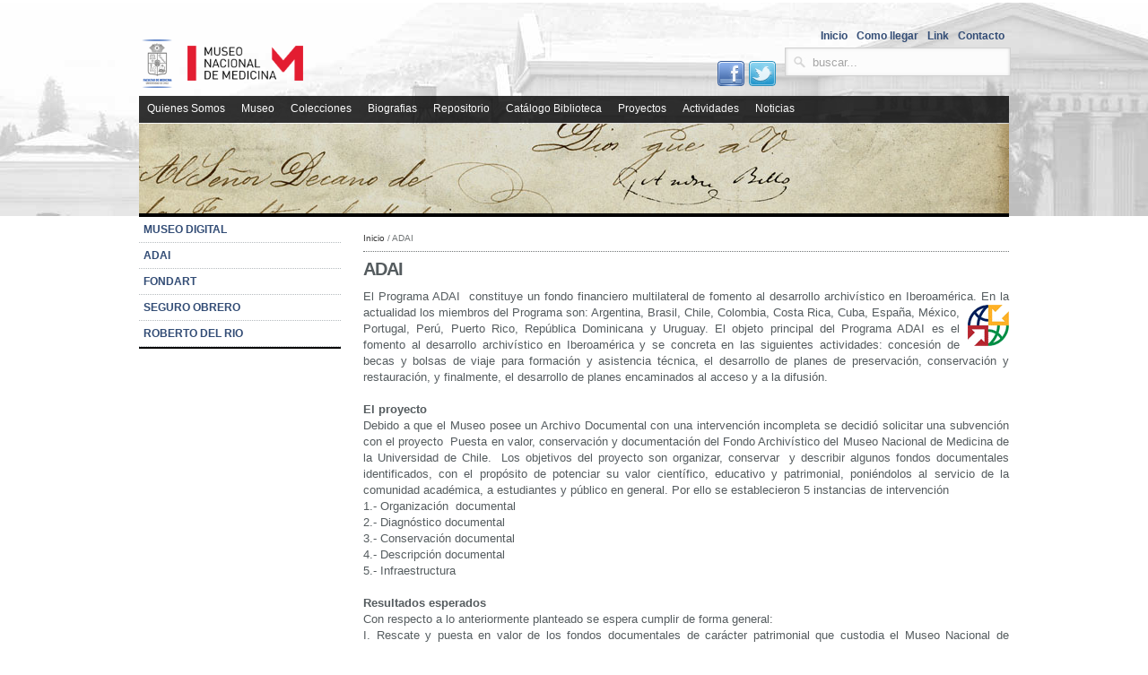

--- FILE ---
content_type: text/html; charset=utf-8
request_url: https://museomedicina.cl/home2/index.php/adai.html
body_size: 14517
content:
<!DOCTYPE html PUBLIC "-//W3C//DTD XHTML 1.0 Transitional//EN" "http://www.w3.org/TR/xhtml1/DTD/xhtml1-transitional.dtd">
<html xmlns="http://www.w3.org/1999/xhtml" xml:lang="es-es" lang="es-es" >
<head>
  <base href="https://museomedicina.cl/home2/index.php/adai.html" />
  <meta http-equiv="content-type" content="text/html; charset=utf-8" />
  <meta name="robots" content="index, follow" />
  <meta name="keywords" content="Museo,medicina,universidad de chile,historia,medicos" />
  <meta name="title" content="ADAI" />
  <meta name="author" content="dreyer" />
  <meta name="description" content="Museo Nacional de Medicina - Dr. Enrique Laval" />
  <meta name="generator" content="Joomla! 1.5 - Open Source Content Management" />
  <title>ADAI</title>
  <link href="/home2/templates/mnm_int/favicon.ico" rel="shortcut icon" type="image/x-icon" />
  <script type="text/javascript" src="/home2/media/system/js/mootools.js"></script>
  <script type="text/javascript" src="/home2/media/system/js/caption.js"></script>

<link rel="stylesheet" href="/home2/templates/system/css/system.css" type="text/css" />
<link rel="stylesheet" href="/home2/templates/system/css/general.css" type="text/css" />
<link rel="stylesheet" href="/home2/templates/css/main.css" type="text/css" />
<script type="text/javascript">

  var _gaq = _gaq || [];
  _gaq.push(['_setAccount', 'UA-3518559-30']);
  _gaq.push(['_trackPageview']);

  (function() {
    var ga = document.createElement('script'); ga.type = 'text/javascript'; ga.async = true;
    ga.src = ('https:' == document.location.protocol ? 'https://ssl' : 'http://www') + '.google-analytics.com/ga.js';
    var s = document.getElementsByTagName('script')[0]; s.parentNode.insertBefore(ga, s);
  })();

</script>
</head>
<body id="adai">
<div class="bg">
<div class="wrap">
	<div class="head">		<div class="moduletable_logomed">
					<address><br /></address>		</div>
			<div class="moduletable_logo">
					<table border="0" width="300">
<tbody>
<tr>
<td style="text-align: left;" width="45"><a href="https://medicina.uchile.cl/" target="_blank"><img src="/home2/images/stories/logotipo-facultad-transparente.png" border="0" /></a></td>
<td width="230"><a href="/home2/index.php"><img src="/home2/images/stories/logo header.png" border="0" width="129" height="39" /></a></td>
</tr>
</tbody>
</table>		</div>
			<div class="moduletable_topmenu">
					<ul class="menu_top"><li class="item11"><a href="/home2/index.php/contacto.html"><span>Contacto</span></a></li><li class="item10"><a href="/home2/index.php/link.html"><span>Link</span></a></li><li class="item48"><a href="/home2/index.php/como-llegar.html"><span>Como llegar</span></a></li><li class="item1"><a href="https://museomedicina.cl/home2/"><span>Inicio</span></a></li></ul>		</div>
			<div class="moduletable_buscador">
					<form action="index.php" method="post">
	<div class="search_buscador">
		<input name="searchword" id="mod_search_searchword" maxlength="20" alt="Buscar" class="inputbox_buscador" type="text" size="20" value="buscar..."  onblur="if(this.value=='') this.value='buscar...';" onfocus="if(this.value=='buscar...') this.value='';" />	</div>
	<input type="hidden" name="task"   value="search" />
	<input type="hidden" name="option" value="com_search" />
	<input type="hidden" name="Itemid" value="62" />
</form>		</div>
			<div class="moduletable_sw">
					<p><a href="https://www.facebook.com/pages/Museo-Nacional-de-Medicina/162997027068007?sk=wall" target="_blank"><img src="/home2/templates/img/sw_fb.png" border="0" alt="Síguenos en facebook" /></a> <a href="http://twitter.com/#!/museomedicina" target="_blank"><img src="/home2/templates/img/sw_tw.png" border="0" alt="Síguenos en twitter" /> </a></p>		</div>
	</div>
	<div class="mainnav">		<div class="moduletable_menu">
					<ul class="menu_main" id="_2"><li class="item6"><a href="/home2/index.php/quienes-somos.html"><span>Quienes Somos</span></a></li><li class="item7"><a href="/home2/index.php/museo.html"><span>Museo</span></a></li><li class="item9"><a href="/home2/index.php/colecciones.html"><span>Colecciones</span></a></li><li class="item8"><a href="/home2/index.php/biografias.html"><span>Biografias</span></a></li><li class="item3"><a href="/home2/index.php/repositorio.html"><span>Repositorio</span></a></li><li class="item12"><a href="/home2/index.php/catalogo-biblioteca.html"><span>Catálogo Biblioteca</span></a></li><li class="item60"><a href="/home2/index.php/proyectos.html"><span>Proyectos</span></a></li><li class="item5"><a href="/home2/index.php/actividades.html"><span>Actividades</span></a></li><li class="item52"><a href="/home2/index.php/noticias.html"><span>Noticias</span></a></li></ul>		</div>
	</div>
	<div class="ibanner">		<div class="moduletable">
					<img src="/home2/images/stories/banner/header_proyecto.jpg" alt="" />		</div>
	</div>
 	<div class="cleft">		<div class="moduletable_navint">
					<ul class="menu_mqs"><li class="item63"><a href="/home2/index.php/museo-digital.html"><span>MUSEO DIGITAL</span></a></li><li id="current" class="active item62"><a href="/home2/index.php/adai.html"><span>ADAI</span></a></li><li class="item90"><a href="/home2/index.php/fondart.html"><span>FONDART</span></a></li><li class="item91"><a href="/home2/index.php/seguro-obrero.html"><span>SEGURO OBRERO</span></a></li><li class="item92"><a href="/home2/index.php/roberto-del-rio.html"><span>ROBERTO DEL RIO</span></a></li></ul>		</div>
	</div>
    <div class="cont">
   				<div class="moduletable_bc">
					<span class="breadcrumbs pathway">
<a href="https://museomedicina.cl/home2/" class="pathway">Inicio</a>  / ADAI</span>
		</div>
	
		
<h2 class="contentheading">
			ADAI	</h2>




<div class="article-content">
<p>El Programa ADAI  constituye un fondo financiero multilateral de fomento al desarrollo archivístico en Iberoamérica. <img src="[data-uri]" border="0" style="float: right;" />En la actualidad los miembros del Programa son: Argentina, Brasil, Chile, Colombia, Costa Rica, Cuba, España, México, Portugal, Perú, Puerto Rico, República Dominicana y Uruguay. El objeto principal del Programa ADAI es el fomento al desarrollo archivístico en Iberoamérica y se concreta en las siguientes actividades: concesión de becas y bolsas de viaje para formación y asistencia técnica, el desarrollo de planes de preservación, conservación y restauración, y finalmente, el desarrollo de planes encaminados al acceso y a la difusión.<br /><strong><br />El proyecto</strong><br />Debido a que el Museo posee un Archivo Documental con una intervención incompleta se decidió solicitar una subvención con el proyecto  Puesta en valor, conservación y documentación del Fondo Archivístico del Museo Nacional de Medicina de la Universidad de Chile.  Los objetivos del proyecto son organizar, conservar  y describir algunos fondos documentales identificados, con el propósito de potenciar su valor científico, educativo y patrimonial, poniéndolos al servicio de la comunidad académica, a estudiantes y público en general. Por ello se establecieron 5 instancias de intervención<br />1.- Organización  documental<br />2.- Diagnóstico documental<br />3.- Conservación documental<br />4.- Descripción documental<br />5.- Infraestructura<br /><strong><br />Resultados esperados</strong><br />Con respecto a lo anteriormente planteado se espera cumplir de forma general:<br />I. Rescate y puesta en valor de los fondos documentales de carácter patrimonial que custodia el Museo Nacional de Medicina.<br />II. Mejores condiciones de acondicionamiento de la documentación, de acuerdo a estándares internacionales de conservación. Se espera conservar y almacenar una gran parte de la documentación, asegurando el acondicionamiento, integridad y estado de conservación óptimo para este tipo de documentos.<br />III. Mejorar aquellas encuadernaciones que se encuentran en mal estado, desmembrándolas y ocupando los materiales adecuados para su conservación. <br />IV. Almacenamiento de la documentación en contenedores confeccionados con criterios y materiales de conservación. <br />V. Descripción  documental bajo la norma archivística multinivel ISAD-G a un porcentaje importante del acervo documental con un ingreso a un sistema automatizado que permita el rescate de  información patrimonial de forma rápida y precisa.<br />VI. Recuperación de la información en el OPAC de la Universidad de Chile, visible en Internet de forma pública y gratuita. http://www.uchile.cl/bibliotecas<br /><strong><br />Impacto</strong><br />Este proyecto  significa un ostensible mejoramiento en el servicio a los usuarios y en el cuidado del patrimonio médico nacional. Permite  proyectar una política de conservación y de protección al acervo documental en el cual está empeñado el Museo, complementando esta labor con estándares internacionales de conservación y descripción documental. En este sentido existirá un protocolo de administración y manejo de las colecciones para consulta y préstamo, como así mismo, para el ingreso de nueva documentación.<br />Se mejoran y facilitan las condiciones de trabajo para la investigación, conservación y accesibilidad a los fondos documentales, permitiendo su resguardo en condiciones óptimas.<br />Por otra parte, aumenta el potencial informativo que representa dicho acervo documental y se garantiza el acceso a los fondos que sean descritos, quedando a disposición de investigadores nacionales y extranjeros.<br />Finalmente, la sociedad chilena podrá conocer y valorar el patrimonio archivístico médico hasta ahora desconocido y poco investigado, otorgándole a ella nuevas herramientas para reconstruir aspectos relevantes de la identidad cultural nacional.<br /><br /><strong>Beneficiados</strong><br />La implementación de este proyecto beneficiará a investigadores nacionales de la Universidad de Chile, de otras universidades y a investigadores extranjeros que realicen trabajos relativos a la historia de la Medicina en Chile desde el siglo XVI en adelante, a la sociedad en épocas anteriores, a las prácticas médicas, a las primeras instituciones hospitalarias, entre otras temáticas. Como usuarios beneficiados también se contemplan alumnos de pregrado,  profesores y médicos que se interesen en la medicina desde una perspectiva  histórico –social.</p></div>


<span class="article_separator">&nbsp;</span>

    </div>
	<div class="footer">		<div class="moduletable_logofoo">
					<p><a href="/home2/index.php/galeria-imagenes/anestesia.html"><img src="/home2/images/stories/logo web.png" border="0" width="97" height="29" /></a></p>		</div>
			<div class="moduletable_logomedfoo">
					<p> </p>
<p><!--[if !mso]> <mce:style><!  v\:* {behavior:url(#default#VML);} o\:* {behavior:url(#default#VML);} w\:* {behavior:url(#default#VML);} .shape {behavior:url(#default#VML);} --> <!--[endif] --></p>
<p> </p>
<!--[endif] -->
<p> </p>		</div>
			<div class="moduletable_navfoo">
					<ul class="menu_foo"><li class="item2"><a href="/home2/index.php/politicas-de-privacidad.html"><span>Políticas de Privacidad</span></a></li><li class="item46"><a href="/home2/index.php/aviso-legal.html"><span>Aviso Legal</span></a></li><li class="item47"><a href="/home2/index.php/contacto.html"><span>Contacto</span></a></li><li class="item80"><a href="http://validator.w3.org/check?uri=referer" target="_blank"><span>HTML Válido</span></a></li></ul>		</div>
			<div class="moduletable_foop">
					<p>Todos los Derechos Reservados © 2023</p>		</div>
			<div class="moduletable_logouchfoo">
					<a href="http://www.uchile.cl/" target="_blank" title="Universidad de chile"><img src="/home2/templates/img/logo_uch.jpg" border="0" alt="Universidad de Chile" /></a>		</div>
	</div>
</div>
</div>


</body>

</html>


--- FILE ---
content_type: text/css
request_url: https://museomedicina.cl/home2/templates/css/main.css
body_size: 5196
content:
@import url("nav.css");
@import url("jm.css");
7@charset "utf-8";
/* CSS Document */

html{ margin:0px; padding:0px;}
body{color:#555c5f; font-size:13px; font-family:Arial, Helvetica, sans-serif;-webkit-font-smoothing: antialiased; margin:0px; padding:0px; line-height:18px;}


a{color: #363636;text-decoration: none;-webkit-transition: all 0.2s linear;}
a:hover{color: #a7a7a7;}


/* estructura */
body#home .bg{ background:url(../img/bg_.jpg) top center no-repeat; margin:0px; padding:0px; width:100%;}
.bg{ background:url(../img/bg_i.jpg) top center no-repeat; margin:0px; padding:0px; width:100%;}
.wrap{ width:970px; margin:0px auto; padding:0px}
.head{ width:970px; height:110px;}
.mainnav {width:970px; margin:auto; height:30px; position:absolute; top:107px; z-index:25;	background: #000; opacity: 0.8; filter: alpha(opacity = 80);} 
.banner {}
.ibanner {height:100px; width:970px; float:left; clear:both; margin:24px 0 0 0; border-bottom:solid 4px #000000; background-image: url(../../images/stories/banner/header_noticias.jpg);}
.cleft { width:225px; margin:0 25px 10px 0; float:left; }
.cont { width:720px; margin:0 0 0 0; float:left; padding: 10px 0 0 0; text-align:justify;}
.wcont { width:970px; margin:0 0 0 0; float:left; padding: 10px 0 0 0; text-align:justify;}
.footer { width:970px; margin:20px 0 0 0; background:#000000; color:#a8a8a8; font-size:11px; height:70px; clear:both;}

/* header */

.moduletable_logomed{height:28px; width:700px; margin:3px 0 0 0;}
.moduletable_logo{ float:left; width:319px; height:53px; margin:10px 0 0 0;}
.moduletable_sw{float:right; margin:2px 10px 0 0;}
.moduletable_buscador{ float:right; width:250px; height:30px; margin:0 0 0 0;}
.moduletable_topmenu{  float:right; top:10px;  width:450px; height:22px; margin:0 0 0 0;}


/**/
.inputbox_buscador{border: solid 1px #d1d1d1; width:220px; height:30px; color:#a5a5a5; background: url(../img/sb_gb.jpg) left no-repeat; padding:0 0 0 30px;}

/* home slide */
.banner h1 a{ color:#FFFFFF; font-weight:bold; font-size:21px; padding:0px 10px!important; margin:0px!important; letter-spacing: normal; text-decoration: none;-webkit-transition: all 0.2s linear;}
.banner h1 a:hover{color: #a7a7a7;}
.banner h2 { color:#FFFFFF; font-size:14px; padding:0; margin:0px 10px; font-weight:normal; letter-spacing: normal; }
/* heading */
h1, h2, h3{font-family: arial, clean, sans-serif; padding:0px; margin:0px;}
h2 { font-size:20px; letter-spacing: -1px; margin:0 0 10px 0;}
h4 {padding:0px; margin:0px; }

/* bloque destacado  */
.dhome h3 { color:#717c85; font-size:16px; letter-spacing:-1px; padding:0px; margin:0px; border-bottom:dotted 1px #b6bbbf;}
.dhome { width:970px; margin:auto; background:url(../img/bg_b1.jpg) top no-repeat; padding:10px 0 0 0; } 
.dhome h4.nsp_header a{ color:#075c9d; font-size:18px; letter-spacing:-1px; padding:0px; margin:0px;}
.dhome h4.nsp_header a:hover{}
.dhome .nsp_art p { text-align:justify!important;}
.moduletable_dh{ margin:15px 0}

/* bloque noticias home */
.moduletable_nh h4.nsp_header a{ color:#075c9d; font-size:14px; padding:0px; margin:0px;}
.moduletable_nh h4.nsp_header a:hover{ color:#000;}
.moduletable_nh .nsp_art { width:300px!important; margin:0 20px 0 0;}
.moduletable_nh .nsp_art p { text-align:justify!important; margin:0px;}
.moduletable_nh{ float:right; width:640px; margin:10px 0 20px 0;}
.moduletable_ne{ float:left; width:320px; margin:10px 0 20px 0;}
.moduletable_ne h4.nsp_header a{ color:#075c9d; font-size:14px; padding:0px; margin:0px;}
.moduletable_ne h4.nsp_header a:hover{ color:#000;}
.moduletable_ne .nsp_art {margin:0 20px 0 0;}
.moduletable_ne .nsp_art p { text-align:justify!important; margin:0px;}

/**/
.moduletable_imggal {  margin:10px 0 10px 0;}
.moduletable_imggal h3 { color:#717c85; font-size:16px; letter-spacing:-1px; margin:0 0 5px 0; padding:0px; border-bottom:dotted 1px #b6bbbf;}
.moduletable_imggal img{ border: 0px!important;}

/**/

/* footer */
.moduletable_logofoo { float:left; width:230px; height:100px; padding: 6px 0 0 10px;}
.moduletable_logomedfoo { float:right; width: 120px; margin-top: -23px; /* padding:20px 10px 0 0; */ margin-right: 10px;}
.moduletable_navfoo {width:500px; height:18px; float:left; margin:19px 0 0 0;}
.moduletable_foop { width:260px; height:20px; float:left; border-top:dotted 1px #252525;}
.moduletable_logouchfoo {width:33px; height:61px; float:right; margin:-27px 0 0 0;}
/**/
.moduletable_bc { border-bottom:dotted 1px #717577; font-size:10px; padding:5px 0 5px 0; color:#717577; margin:0 0 10px 0;}

/**/
.moduletable_mbio { border-bottom:solid 2px #000000; float:left; width:335px; margin:0 20px 15px 0; min-height:180px; display: inline-block;}
.moduletable_mbio h3 { color:#717c85; font-size:16px; letter-spacing:-1px; padding:0px 0 10px 0; margin:0px;}

/**/
.moduletable_navint { border-bottom:solid 2px #000000; margin:0 0 10px 0;}

/* link */
body#link h2 { font-size:14px; letter-spacing:normal ; margin:0 0 5px 0; font-weight:normal;}
body#link p{ margin:0px auto; padding:0px; width:220px;}
body#link .article-content img{ border: solid 1px #000000;}


.moduletable_logomedfoo img {

width:115px;}

.moduletable_logofoo img{
width:130px;
height:40px !important;
}

--- FILE ---
content_type: text/css
request_url: https://museomedicina.cl/home2/templates/css/nav.css
body_size: 1908
content:
@charset "utf-8";
/* CSS Document */

/* top menu */
ul.menu_top { padding: 0; margin: 0;}
ul.menu_top li { list-style: none; float: right; padding:0 5px;}
ul.menu_top li a { text-decoration: none; color:#324c75; font-size: 12px; font-weight:bold;}
ul.menu_top li a:hover { text-decoration: none; color:#000;}

/* footer menu */
ul.menu_foo{ padding: 0; margin: 0;}
ul.menu_foo li { list-style: none; padding:0 5px 0 0; float:left;}
ul.menu_foo li a { text-decoration: none; color:#a8a8a8; font-size: 11px; }
ul.menu_foo li a:hover { text-decoration: none; color:#fff;}


/* main menu */
ul.menu_main { padding: 0; margin: 0;}
ul.menu_main li { list-style: none; float: left; padding:5px 9px;}
ul.menu_main li a { text-decoration: none; color:#fff; font-size: 12px;}
ul.menu_main li a:hover { text-decoration: none; color:#ffcc00;}
ul.menu_main li.active a{ text-decoration: none; color:#ffcc00!important;}



/* bio menu */
ul.latestnews_mbio { padding: 0; margin: 0;}
ul.latestnews_mbio li { list-style: none; padding:5px 5px;  border-bottom:dotted 1px #b6bbbf;}
ul.latestnews_mbio li a { text-decoration: none; color:#324c75; font-size: 12px; font-weight:bold;}
ul.latestnews_mbio li a:hover { text-decoration: none; color:#000;}

/* menu interior*/
ul.menu_mqs { padding: 0; margin: 0;}
ul.menu_mqs li { list-style: none; padding:5px 5px;  border-bottom:dotted 1px #b6bbbf;}
ul.menu_mqs li a { text-decoration: none; color:#324c75; font-size: 12px; font-weight:bold;}
ul.menu_mqs li a:hover { text-decoration: none; color:#000;}

ul.menu_mqs ul { padding: 0; margin: 0;}
ul.menu_mqs li li{ list-style: none; padding:5px 0px;  margin:0px;  border-bottom:dotted 0px #b6bbbf;}
ul.menu_mqs li li a { text-decoration: none; color:#324c75; font-size: 12px; font-weight:bold; background:url(../img/ico_sn.jpg) left no-repeat; padding: 0 0 0 12px;}
ul.menu_mqs li li a:hover { text-decoration: none; color:#000;}